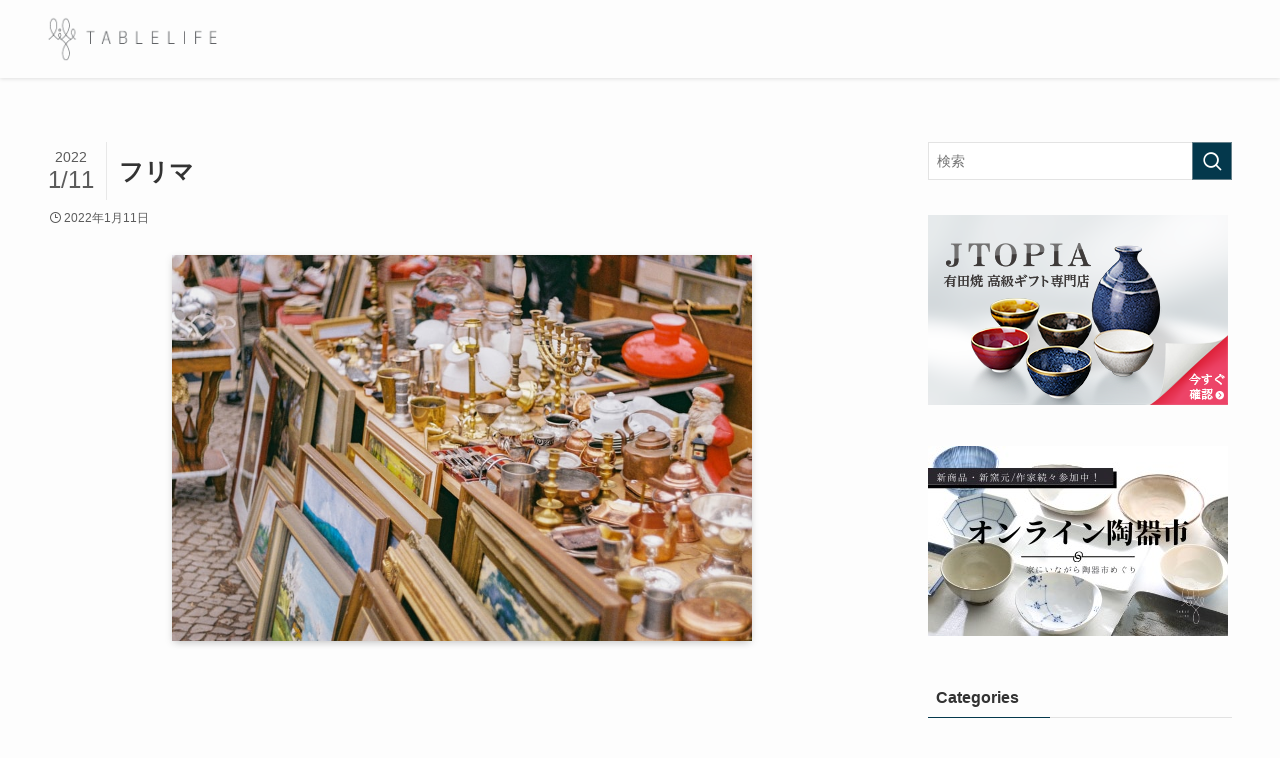

--- FILE ---
content_type: text/html; charset=utf-8
request_url: https://www.google.com/recaptcha/api2/aframe
body_size: 264
content:
<!DOCTYPE HTML><html><head><meta http-equiv="content-type" content="text/html; charset=UTF-8"></head><body><script nonce="tg_NqC8rHCc0Ze2p0TJlCQ">/** Anti-fraud and anti-abuse applications only. See google.com/recaptcha */ try{var clients={'sodar':'https://pagead2.googlesyndication.com/pagead/sodar?'};window.addEventListener("message",function(a){try{if(a.source===window.parent){var b=JSON.parse(a.data);var c=clients[b['id']];if(c){var d=document.createElement('img');d.src=c+b['params']+'&rc='+(localStorage.getItem("rc::a")?sessionStorage.getItem("rc::b"):"");window.document.body.appendChild(d);sessionStorage.setItem("rc::e",parseInt(sessionStorage.getItem("rc::e")||0)+1);localStorage.setItem("rc::h",'1769904440320');}}}catch(b){}});window.parent.postMessage("_grecaptcha_ready", "*");}catch(b){}</script></body></html>